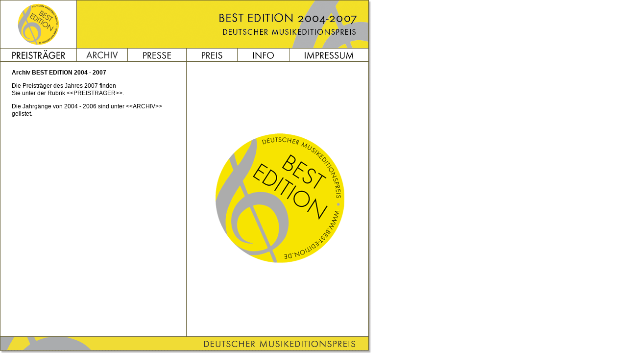

--- FILE ---
content_type: text/html
request_url: https://www.best-edition.de/files/theme_files_q/archiv/2007/frameset.htm
body_size: 188
content:
<!DOCTYPE HTML PUBLIC "-//W3C//DTD HTML 4.01 Frameset//EN" "http://www.w3.org/TR/html4/frameset.dtd">
<html>
<head>
<title>Unbenanntes Dokument</title>
<meta http-equiv="Content-Type" content="text/html; charset=iso-8859-1">
</head>

<frameset rows="126,*,34" cols="*" framespacing="0" frameborder="NO" border="0">
  <frame src="navi.htm" name="topFrame" scrolling="NO" noresize >
  <frame src="main/start/frameset.htm" name="mainFrame" scrolling="no" noresize>
  <frame src="unten/unten.htm" name="bottomFrame" scrolling="NO" noresize>
</frameset>
<noframes><body>
</body></noframes>
</html>


--- FILE ---
content_type: text/html
request_url: https://www.best-edition.de/files/theme_files_q/archiv/2007/navi.htm
body_size: 1613
content:
<!DOCTYPE HTML PUBLIC "-//W3C//DTD HTML 4.01 Transitional//EN"
"http://www.w3.org/TR/html4/loose.dtd">
<html>
<head>
<title>Navigation</title>
<meta http-equiv="Content-Type" content="text/html; charset=iso-8859-1">
<style type="text/css">
<!--
body {
	margin-left: 0px;
	margin-top: 0px;
	margin-right: 0px;
	margin-bottom: 0px;
}
-->
</style>
<script language="JavaScript" type="text/JavaScript">
<!--
function MM_preloadImages() { //v3.0
  var d=document; if(d.images){ if(!d.MM_p) d.MM_p=new Array();
    var i,j=d.MM_p.length,a=MM_preloadImages.arguments; for(i=0; i<a.length; i++)
    if (a[i].indexOf("#")!=0){ d.MM_p[j]=new Image; d.MM_p[j++].src=a[i];}}
}

function MM_findObj(n, d) { //v4.01
  var p,i,x;  if(!d) d=document; if((p=n.indexOf("?"))>0&&parent.frames.length) {
    d=parent.frames[n.substring(p+1)].document; n=n.substring(0,p);}
  if(!(x=d[n])&&d.all) x=d.all[n]; for (i=0;!x&&i<d.forms.length;i++) x=d.forms[i][n];
  for(i=0;!x&&d.layers&&i<d.layers.length;i++) x=MM_findObj(n,d.layers[i].document);
  if(!x && d.getElementById) x=d.getElementById(n); return x;
}

function MM_nbGroup(event, grpName) { //v6.0
  var i,img,nbArr,args=MM_nbGroup.arguments;
  if (event == "init" && args.length > 2) {
    if ((img = MM_findObj(args[2])) != null && !img.MM_init) {
      img.MM_init = true; img.MM_up = args[3]; img.MM_dn = img.src;
      if ((nbArr = document[grpName]) == null) nbArr = document[grpName] = new Array();
      nbArr[nbArr.length] = img;
      for (i=4; i < args.length-1; i+=2) if ((img = MM_findObj(args[i])) != null) {
        if (!img.MM_up) img.MM_up = img.src;
        img.src = img.MM_dn = args[i+1];
        nbArr[nbArr.length] = img;
    } }
  } else if (event == "over") {
    document.MM_nbOver = nbArr = new Array();
    for (i=1; i < args.length-1; i+=3) if ((img = MM_findObj(args[i])) != null) {
      if (!img.MM_up) img.MM_up = img.src;
      img.src = (img.MM_dn && args[i+2]) ? args[i+2] : ((args[i+1])? args[i+1] : img.MM_up);
      nbArr[nbArr.length] = img;
    }
  } else if (event == "out" ) {
    for (i=0; i < document.MM_nbOver.length; i++) {
      img = document.MM_nbOver[i]; img.src = (img.MM_dn) ? img.MM_dn : img.MM_up; }
  } else if (event == "down") {
    nbArr = document[grpName];
    if (nbArr)
      for (i=0; i < nbArr.length; i++) { img=nbArr[i]; img.src = img.MM_up; img.MM_dn = 0; }
    document[grpName] = nbArr = new Array();
    for (i=2; i < args.length-1; i+=2) if ((img = MM_findObj(args[i])) != null) {
      if (!img.MM_up) img.MM_up = img.src;
      img.src = img.MM_dn = (args[i+1])? args[i+1] : img.MM_up;
      nbArr[nbArr.length] = img;
  } }
}

function MM_goToURL() { //v3.0
  var i, args=MM_goToURL.arguments; document.MM_returnValue = false;
  for (i=0; i<(args.length-1); i+=2) eval(args[i]+".location='"+args[i+1]+"'");
}
//-->
</script>
</head>

<body onLoad="MM_preloadImages('gfx/editions_a.gif','gfx/editions_r.gif','gfx/presse_a.gif','gfx/presse_r.gif','gfx/preis_a.gif','gfx/preis_r.gif','gfx/info_a.gif','gfx/info_r.gif','gfx/impressum_a.gif','gfx/impressum_r.gif','gfx/archiv_a.gif','gfx/archiv_r.gif','gfx/logo.gif')">
<div align="left">
  <table width="758" height="1"  border="0" cellpadding="0" cellspacing="0">
    <tr>
      <td rowspan="5"><img src="gfx/rahmen.gif" width="1" height="126"></td>
      <td colspan="11"><img src="gfx/rahmen.gif" width="100%" height="1"></td>
      <td rowspan="5"><img src="gfx/rahmen.gif" width="1" height="126"></td>
      <td rowspan="5" valign="top" background="gfx/rahmen/rechts.gif"><img src="gfx/rahmen/ecke_ro.gif" width="5" height="5"></td>
    </tr>
    <tr>
      <td><a href="javascript:;" target="_top" onClick="MM_nbGroup('down','group1','start','gfx/logo.gif',1);MM_goToURL('parent.frames[\'mainFrame\']','main/start/frameset.htm','parent.frames[\'bottomFrame\']','unten/unten.htm');return document.MM_returnValue" onMouseOver="MM_nbGroup('over','start','gfx/logo.gif','gfx/logo.gif',1)" onMouseOut="MM_nbGroup('out')"><img src="gfx/logo.gif" alt="Home" name="start" width="155" height="97" border="0"></a></td>
      <td><img src="gfx/rahmen.gif" width="1" height="97"></td>
      <td colspan="9"><img src="gfx/ueberschrift.gif" alt="Deutscher Musikeditionspreis" width="595" height="97"></td>
    </tr>
    <tr>
      <td colspan="11"><img src="gfx/rahmen.gif" width="100%" height="1"></td>
    </tr>
    <tr>
      <td height="0"><a href="javascript:;" target="_top" onClick="MM_nbGroup('down','group1','editions','gfx/editions_a.gif',1);MM_goToURL('parent.frames[\'mainFrame\']','main/2007/00/frameset.htm','parent.frames[\'bottomFrame\']','main/2007/00/navigation.htm');return document.MM_returnValue" onMouseOver="MM_nbGroup('over','editions','gfx/editions_r.gif','gfx/editions_a.gif',1)" onMouseOut="MM_nbGroup('out')"><img src="gfx/editions.gif" alt="Editions" name="editions" width="155" height="26" border="0"></a></td>
      
      <td><img src="gfx/rahmen.gif" width="1" height="26"></td>
      <td><a href="javascript:;" target="_top" onClick="MM_nbGroup('down','group1','archiv','gfx/archiv_a.gif',1);MM_goToURL('parent.frames[\'mainFrame\']','main/archiv/frameset.htm','parent.frames[\'bottomFrame\']','unten/unten.htm');return document.MM_returnValue" onMouseOver="MM_nbGroup('over','archiv','gfx/archiv_r.gif','gfx/archiv_a.gif',1)" onMouseOut="MM_nbGroup('out')"><img src="gfx/archiv.gif" alt="Archiv" name="archiv" border="0"></a></td>
      <td><img src="gfx/rahmen.gif" width="1" height="26"></td>
      <td><a href="javascript:;" target="mainFrame" onClick="MM_nbGroup('down','group1','presse','gfx/presse_a.gif',1);MM_goToURL('parent.frames[\'mainFrame\']','main/presse/frameset.htm','parent.frames[\'bottomFrame\']','unten/unten.htm');return document.MM_returnValue" onMouseOver="MM_nbGroup('over','presse','gfx/presse_r.gif','gfx/presse_a.gif',1)" onMouseOut="MM_nbGroup('out')"><img src="gfx/presse.gif" alt="Presse" name="presse" width="119" height="26" border="0"></a></td>
      <td><img src="gfx/rahmen.gif" width="1" height="26"></td>
      <td><a href="javascript:;" target="mainFrame" onClick="MM_nbGroup('down','group1','preise','gfx/preis_a.gif',1);MM_goToURL('parent.frames[\'mainFrame\']','main/preis/frameset.htm','parent.frames[\'bottomFrame\']','unten/unten.htm');return document.MM_returnValue" onMouseOver="MM_nbGroup('over','preise','gfx/preis_r.gif','gfx/preis_a.gif',1)" onMouseOut="MM_nbGroup('out')"><img src="gfx/preis.gif" alt="Preis" name="preise" width="103" height="26" border="0"></a></td>
      <td><img src="gfx/rahmen.gif" width="1" height="26"></td>
      <td><a href="javascript:;" target="mainFrame" onClick="MM_nbGroup('down','group1','info','gfx/info_a.gif',1);MM_goToURL('parent.frames[\'mainFrame\']','main/info/frameset.htm','parent.frames[\'bottomFrame\']','unten/unten.htm');return document.MM_returnValue" onMouseOver="MM_nbGroup('over','info','gfx/info_r.gif','gfx/info_a.gif',1)" onMouseOut="MM_nbGroup('out')"><img src="gfx/info.gif" alt="Info" name="info" width="105" height="26" border="0"></a></td>
      <td><img src="gfx/rahmen.gif" width="1" height="26"></td>
	  <td><a href="javascript:;" target="mainFrame" onClick="MM_nbGroup('down','group1','impressum','gfx/impressum_a.gif',1);MM_nbGroup('out');MM_goToURL('parent.frames[\'mainFrame\']','main/Impressum/frameset.htm','parent.frames[\'bottomFrame\']','unten/unten.htm');return document.MM_returnValue" onMouseOver="MM_nbGroup('over','impressum','gfx/impressum_r.gif','gfx/impressum_a.gif',1)" onMouseOut="MM_nbGroup('out')"><img src="gfx/impressum.gif" alt="Impressum" name="impressum" width="161" height="26" border="0"></a></td>
    </tr>
    <tr>
      <td colspan="11"><img src="gfx/rahmen.gif" width="100%" height="1"></td>
    </tr>
  </table>
</div>
</body>
</html>


--- FILE ---
content_type: text/html
request_url: https://www.best-edition.de/files/theme_files_q/archiv/2007/main/start/frameset.htm
body_size: 65
content:
<!DOCTYPE HTML PUBLIC "-//W3C//DTD HTML 4.01 Frameset//EN" "http://www.w3.org/TR/html4/frameset.dtd">
<html>
<head>
<title>BEST EDITION 2007</title>
<meta http-equiv="Content-Type" content="text/html; charset=iso-8859-1">
</head>

<frameset cols="380,*" frameborder="NO" border="0" framespacing="0">
  <frame src="text.php" name="text" frameborder="no" scrolling="auto" noresize id="text">
  <frame src="bild_1.htm" name="bild" frameborder="no" scrolling="no" noresize id="bild">
</frameset>
<noframes><body>
</body></noframes>
</html>


--- FILE ---
content_type: text/html
request_url: https://www.best-edition.de/files/theme_files_q/archiv/2007/unten/unten.htm
body_size: 264
content:
<!DOCTYPE HTML PUBLIC "-//W3C//DTD HTML 4.01 Transitional//EN"
"http://www.w3.org/TR/html4/loose.dtd">
<html>
<head>
<title>Unbenanntes Dokument</title>
<meta http-equiv="Content-Type" content="text/html; charset=iso-8859-1">
<style type="text/css">
<!--
body {
	margin-left: 0px;
	margin-top: 0px;
	margin-right: 0px;
	margin-bottom: 0px;
}
-->
</style></head>

<body>
<table width="753" border="0" cellspacing="0" cellpadding="0">
  <tr> 
    <td rowspan="3"><img src="../gfx/rahmen.gif" width="1" height="29"></td>
    <td colspan="2"><img src="../gfx/rahmen.gif" width="100%" height="1"></td>
    <td rowspan="3"> 
      <div align="right"><img src="../gfx/rahmen.gif" width="1" height="29"></div>
    </td>
    <td rowspan="3" width="5" background="../gfx/rahmen/rechts.gif"></td>
  </tr>
  <tr> 
    <td><img src="../gfx/unten1.gif" width="375" height="27"></td>
    <td width="380"><img src="../gfx/unten2.gif" width="376" height="27"></td>
  </tr>
  <tr> 
    <td colspan="2"><img src="../gfx/rahmen.gif" width="100%" height="1"></td>
  </tr>
  <tr> 
    <td colspan="4" background="../gfx/rahmen/unten.gif"><img src="../gfx/rahmen/ecke_lu.gif" width="5" height="6"></td>
    <td background="../gfx/rahmen/ecke_ru.gif"><img src="../gfx/rahmen/ecke_ru.gif" width="5" height="6"></td>
  </tr>
</table>
</body>
</html>


--- FILE ---
content_type: text/html
request_url: https://www.best-edition.de/files/theme_files_q/archiv/2007/main/start/text.php
body_size: 256
content:
<!doctype html public "-//W3C//DTD HTML 4.0 Transitional//EN">
<html>
<head>
<title>Startseite 2</title>
<meta http-equiv="Content-Type" content="text/html; charset=iso-8859-1">
<link href="../../standart.css" rel="stylesheet" type="text/css">
</head>

<body>
<table width="350" height="100%"  border="0" cellpadding="0" cellspacing="0">
  <tr>
    <td background="../../gfx/rahmen.gif"></td>
    <td height="1">&nbsp;</td>
    <td valign="top">&nbsp;</td>
  </tr>
  <tr>
    <td width="1" background="../../gfx/rahmen.gif"></td>
    <td width="23">&nbsp;  </td>
    <td valign="top">    <p><strong>Archiv BEST EDITION 2004 - 2007</strong></p>    
      <p>Die Preistr&auml;ger des Jahres 2007 finden <br>
      Sie unter der Rubrik &lt;&lt;PREISTR&Auml;GER&gt;&gt;. </p>
    <p>Die Jahrg&auml;nge von 2004 - 2006 sind unter &lt;&lt;ARCHIV&gt;&gt; gelistet.</p></td>
  </tr>
</table>


--- FILE ---
content_type: text/html
request_url: https://www.best-edition.de/files/theme_files_q/archiv/2007/main/start/bild_1.htm
body_size: 213
content:
<!doctype html public "-//W3C//DTD HTML 4.0 Transitional//EN">
<html><!-- InstanceBegin template="/Templates/ed-re.dwt" codeOutsideHTMLIsLocked="false" -->
<head>
<!-- InstanceBeginEditable name="doctitle" -->
<title>Unbenanntes Dokument</title>
<!-- InstanceEndEditable --><meta http-equiv="Content-Type" content="text/html; charset=iso-8859-1">
<link href="../../standart.css" rel="stylesheet" type="text/css">
<!-- InstanceBeginEditable name="head" --><!-- InstanceEndEditable -->
</head>

<body>
<table width="378" height="100%"  border="0" cellpadding="0" cellspacing="0">
  <tr>
    <td background="../../gfx/rahmen.gif" width="1"></td>
    <td> 
      <!-- InstanceBeginEditable name="bild" --><img src="../../gfx/logo_mittel_alt.gif" width="371" height="306"><!-- InstanceEndEditable -->
    </td>
    <td background="../../gfx/rahmen.gif" width="1"></td>
    <td background="../../gfx/rahmen/rechts.gif" width="5"></td>
  </tr>
</table>
</body>
<!-- InstanceEnd --></html>


--- FILE ---
content_type: text/css
request_url: https://www.best-edition.de/files/theme_files_q/archiv/2007/standart.css
body_size: 33
content:
body {
	font-family: Verdana, Geneva, Arial, Helvetica, sans-serif;
	margin-left: 0px;
	margin-top: 0px;
	margin-right: 0px;
	margin-bottom: 0px;
	font-size: 12px;
	line-height: 15px;
	scrollbar-base-color: #FFFFFF;
	scrollbar-3dlight-color: #FFFFFF;
	scrollbar-arrow-color: #FFFFFF;
	scrollbar-darkshadow-color: #F0DC35;
	scrollbar-face-color: #F0DC35;
	scrollbar-highlight-color: #F0DC35;
	scrollbar-shadow-color: #F0DC35;
	scrollbar-track-color: #FFFFFF;
}



td {
	font-family: Verdana, Geneva, Arial, Helvetica, sans-serif;
	font-size: 12px;
	line-height: 15px;
}

th {
	font-family: Verdana, Geneva, Arial, Helvetica, sans-serif;
	font-size: 12px;
	line-height: 15px;
}
.unterschrift{
	font-family: Verdana, Geneva, Arial, Helvetica, sans-serif;
	font-size: 15px;
}
A{
	text-decoration: none;
	color: #000000;
}
A:hover {
	color: #000000;
	text-decoration: underline;
}

--- FILE ---
content_type: text/css
request_url: https://www.best-edition.de/files/theme_files_q/archiv/2007/standart.css
body_size: -10
content:
body {
	font-family: Verdana, Geneva, Arial, Helvetica, sans-serif;
	margin-left: 0px;
	margin-top: 0px;
	margin-right: 0px;
	margin-bottom: 0px;
	font-size: 12px;
	line-height: 15px;
	scrollbar-base-color: #FFFFFF;
	scrollbar-3dlight-color: #FFFFFF;
	scrollbar-arrow-color: #FFFFFF;
	scrollbar-darkshadow-color: #F0DC35;
	scrollbar-face-color: #F0DC35;
	scrollbar-highlight-color: #F0DC35;
	scrollbar-shadow-color: #F0DC35;
	scrollbar-track-color: #FFFFFF;
}



td {
	font-family: Verdana, Geneva, Arial, Helvetica, sans-serif;
	font-size: 12px;
	line-height: 15px;
}

th {
	font-family: Verdana, Geneva, Arial, Helvetica, sans-serif;
	font-size: 12px;
	line-height: 15px;
}
.unterschrift{
	font-family: Verdana, Geneva, Arial, Helvetica, sans-serif;
	font-size: 15px;
}
A{
	text-decoration: none;
	color: #000000;
}
A:hover {
	color: #000000;
	text-decoration: underline;
}